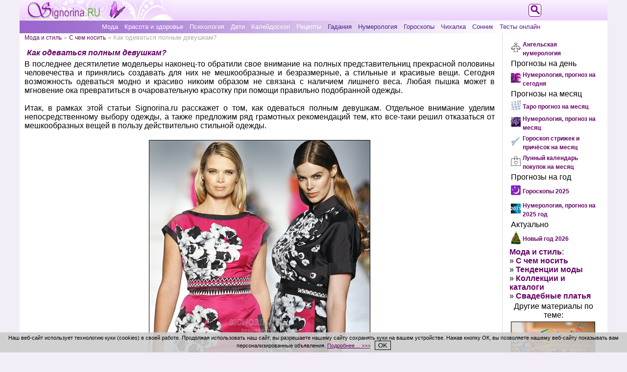

--- FILE ---
content_type: text/html; charset=utf-8
request_url: https://signorina.ru/1347-kak-odevatsya-polnym-devushkam.html
body_size: 13857
content:
<!DOCTYPE html>
<html xmlns="http://www.w3.org/1999/xhtml" xml:lang="ru" lang="ru">
<head>
<meta name="viewport" content="width=device-width, initial-scale=1">
<meta name="referrer" content="origin">
<meta name="revisit-after" content="1 days">
<title>Как одеваться полным девушкам? » Женский журнал Синьорина</title>
<meta charset="utf-8">
<meta name="description" content="Сегодня мы расскажем о том, как одеваться полным девушкам. Отдельное внимание уделим непосредственному выбору одежды, а также предложим ряд грамотных рекомендаций тем, кто все-таки решил отказаться от">
<meta name="keywords" content="как одеваться полным девушкам">
<link rel="canonical" href="https://signorina.ru/1347-kak-odevatsya-polnym-devushkam.html">
<link rel="alternate" type="application/rss+xml" title="Женский журнал Синьорина RSS" href="https://signorina.ru/rss.xml">
<link rel="alternate" type="application/rss+xml" title="Женский журнал Синьорина RSS Dzen" href="https://signorina.ru/rssdzen.xml">
<meta property="twitter:title" content="Как одеваться полным девушкам? » Женский журнал Синьорина">
<meta property="twitter:url" content="https://signorina.ru/1347-kak-odevatsya-polnym-devushkam.html">
<meta property="twitter:card" content="summary_large_image">
<meta property="twitter:image" content="//signorina.ru/uploads/posts/2011-10/1320051799_odevatisya-polnym-devushkam.jpg">
<meta property="twitter:description" content="В последнее десятилетие модельеры наконец-то обратили свое внимание на полных представительниц прекрасной половины человечества и принялись создавать для них не мешкообразные и безразмерные, а стильные и красивые вещи. Сегодня возможность одеваться модно и красиво никоим образом не связана с">
<meta property="og:type" content="article">
<meta property="og:site_name" content="Женский журнал Синьорина">
<meta property="og:title" content="Как одеваться полным девушкам? » Женский журнал Синьорина">
<meta property="og:url" content="https://signorina.ru/1347-kak-odevatsya-polnym-devushkam.html">
<meta property="og:image" content="//signorina.ru/uploads/posts/2011-10/1320051799_odevatisya-polnym-devushkam.jpg">
<meta property="og:description" content="В последнее десятилетие модельеры наконец-то обратили свое внимание на полных представительниц прекрасной половины человечества и принялись создавать для них не мешкообразные и безразмерные, а стильные и красивые вещи. Сегодня возможность одеваться модно и красиво никоим образом не связана с">

<script src="/engine/classes/js/jquery3.js?v=eppgc"></script>
<script src="/engine/classes/js/jqueryui3.js?v=eppgc" defer></script>
<script src="/engine/classes/js/dle_js.js?v=eppgc" defer></script>
<script type="application/ld+json">{"@context":"https://schema.org","@graph":[{"@type":"BreadcrumbList","@context":"https://schema.org/","itemListElement":[{"@type":"ListItem","position":1,"item":{"@id":"https://signorina.ru/","name":"Женский журнал Синьорина"}},{"@type":"ListItem","position":2,"item":{"@id":"https://signorina.ru/moda/","name":"Мода и стиль"}},{"@type":"ListItem","position":3,"item":{"@id":"https://signorina.ru/moda/s-chem-nosity/","name":"С чем носить"}},{"@type":"ListItem","position":4,"item":{"@id":"https://signorina.ru/1347-kak-odevatsya-polnym-devushkam.html","name":"Как одеваться полным девушкам?"}}]}]}</script>
<link rel="stylesheet" href="/css/common-style.css">
<link rel="stylesheet" media="(max-width: 500px)" href="/css/mobile-style.css">
<link rel="stylesheet" media="(min-width: 501px)" href="/css/tablet-style.css">
<link rel="stylesheet" media="(min-width: 1024px)" href="/css/full-width-style.css">
<link rel="shortcut icon" href="/css/images/icon.png" type="image/x-icon">
<link rel="yandex-tableau-widget" href="/manifest.json">
<script src="/js/selection.js"></script>
<script>var thisThemeName = "/templates/new_signorina";</script>
<script src="/js/style.js"></script>
<script src="https://vk.com/js/api/openapi.js?168"></script>
<script>VK.init({apiId: 3676520, onlyWidgets: true});</script>


<style>.ya-page_js_yes .ya-site-form_inited_no{display:none;}</style>
<script>
function setCookieNotice() {
  var cookieNoticeMessage = "<span>Наш веб-сайт использует технологию к" +
 "уки (cookies) в своей работе. Продолжая использовать наш сайт, вы разр" +
 "ешаете нашему сайту сохранять куки на вашем устройстве. Нажав кнопку ОК" +
 ", вы позволяете нашему веб-сайту показывать вам персонализированные об" +
 "ъявления. <a href" +
 "='/cookie_policy.html' style='text-decoration: underline;'>Подробнее…" +
 " >>></a></span>&nbsp;&nbsp;&nbsp;<button align='center' style='text-align: center;" +
 "' onClick='cookiesAllowed()'>OK</button>";
  var cookieElement = document.getElementById('cookieNoticeMessage');
  cookieElement.innerHTML = cookieNoticeMessage;
  var cookieWrapper = document.getElementById('cookie-notice');
  cookieWrapper.style.display = 'block';
}
function hideElement(messageid) {
 var element = document.getElementById(messageid);
 element.style.display='none';
}
function cookiesAllowed() {
  hideElement('cookie-notice');
  var cookie_date = new Date ( );
  cookie_date.setTime ( cookie_date.getTime() + 1000*60*60*24*365*1 );
  document.cookie = "SIGNru_cookies_notice_read=1; expires=" + cookie_date.toGMTString() + "; path=/; domain=signorina.ru;";
}
</script>
</head>
<body onResize="clearMenu()">
<div id="wrapper">

<div id="logo">
<div id="active-logo">
<a href="//signorina.ru/"><img src="/css/images/logo.png" alt="Женский журнал Синьорина"></a>
</div><!--active-logo-->
</div><!--#logo-->

<div id="topmenu">
  <div id="tmenu-button">
    <button id="button" class="show-menu" onclick="showMenu()"></button>
  </div><!--tmenu-button-->
  <div id="inner-tmenu">
  <ul class="top-menu">
<li class="tm-light"><a href="https://signorina.ru/moda/">Мода</a></li>
<li class="tm-light"><a href="https://signorina.ru/krasota_zdorovie/">Красота и здоровье</a></li>
<li class="tm-light"><a href="https://signorina.ru/psihologia/">Психология</a></li>
<li class="tm-light"><a href="https://signorina.ru/deti/">Дети</a></li>
<li class="tm-light"><a href="https://signorina.ru/kaleidoskop/">Калейдоскоп</a></li>
<li class="tm-light"><a href="https://signorina.ru/recepti/">Рецепты</a></li>
<li class="tm-dark"><a href="https://signorina.ru/gadaniia/">Гадания</a></li>
<li class="tm-dark"><a href="https://signorina.ru/numerologiia/">Нумерология</a></li>
<li class="tm-dark"><a href="https://signorina.ru/goroskop/">Гороскопы</a></li>
<li class="tm-dark"><a href="https://signorina.ru/2992-chixalka-na-kazhdyj-den-nedeli.html">Чихалка</a></li>
<li class="tm-dark"><a href="https://signorina.ru/sonnik/">Сонник</a></li>
<li class="tm-dark"><a href="https://signorina.ru/tests/">Тесты онлайн</a></li>

  </ul>
  </div><!--inner-tmenu-->
</div><!--topmenu-->

<div id="main-content">

<div id="left-content">
<div id="speedbar"><span id='dle-speedbar'><a href="https://signorina.ru/moda/">Мода и стиль</a> » <a href="https://signorina.ru/moda/s-chem-nosity/">С чем носить</a> » Как одеваться полным девушкам?</span></div>





<div id='dle-content'>

<div class="fullnews">
<h1>Как одеваться полным девушкам?</h1>
<div id='news-id-1347'><p>В последнее десятилетие модельеры наконец-то обратили свое внимание на полных представительниц прекрасной половины человечества и принялись создавать для них не мешкообразные и безразмерные, а стильные и красивые вещи. Сегодня возможность одеваться модно и красиво никоим образом не связана с наличием лишнего веса. Любая пышка может в мгновение ока превратиться в очаровательную красотку при помощи правильно подобранной одежды.</p>
<p>&nbsp;</p>
<p>Итак, в рамках этой статьи Signorina.ru расскажет о том, как одеваться полным девушкам. Отдельное внимание уделим непосредственному выбору одежды, а также предложим ряд грамотных рекомендаций тем, кто все-таки решил отказаться от мешкообразных вещей в пользу действительно стильной одежды.</p>
<p>&nbsp;</p>
<p style="text-align: center;"><img style="border: 1px solid black;" title="Elena Miro весна-лето 2012: одежда для полных девушек" src="//signorina.ru/uploads/posts/2011-10/1320051799_odevatisya-polnym-devushkam.jpg" alt="Elena Miro весна-лето 2012: одежда для полных девушек" /></p><!--{_tabun_top_banner_}-->
<p>&nbsp;</p>
<p style="text-align: center;">Фото: Elena Miro весна-лето 2012, одежда для полных девушек</p>
<h2>Как правильно одеваться полным девушкам?&nbsp;</h2>
<p>Нижнее белье полным девушкам необходимо подбирать исключительно своего размера. Меньший размер нижнего белья сделает складки, а больший - придаст визуально пару-тройку лишних килограммов. Предлагаем ознакомиться со следующими рекомендациями.</p>
<ul>
<li>Отдайте предпочтение корректирующему нижнему белью. Различные корсеты и белье с утягивающими вставками подчеркнут достоинства и скроют недостатки женской фигуры. Впрочем, выбор корректирующего белья - это не повод отказываться от физических упражнений и диет, направленных на похудение. Не нужно уповать на то, что корректирующее белье решит все ваши проблемы с весом.</li>
<li>Имейте в гардеробе белье для различных случаев: спортивное белье - для занятий физическими упражнениями, кружевное - для романтического вечера, повседневное - для ежедневного ношения. &nbsp;</li>
</ul>
<p>Выбирая столь интимный предмет одежды, руководствуйтесь, прежде всего, собственным вкусом и своими желаниями. Вы сильно хотите приобрести кружевное белье или стринги, но полагаете, что с вашей комплекцией они будут смотреться по-дурацки? Все равно покупайте! Ведь оценивать это белье на вас будут не окружающие, а любимый человек.</p>
<p>&nbsp;</p>
<p><span style="text-decoration: underline;">Платье</span>, подобранное правильно, способно преобразить любую полненькую девушку. Если вас остро интересует вопрос,<em> как стильно одеваться полным девушкам</em>, то можете смело остановить свой выбор на платьях. Подбирая платье, можете воспользоваться следующими советами.</p>
<ul>
<li>Выбирайте платье с полуприталенным силуэтом, который обозначит женственные изгибы фигуры. &nbsp;</li>
<li>Выберите платье с акцентом на какой-либо одной детали. В качестве такой детали может выступать красивый ворот, интересный рисунок или широкий пояс.  &nbsp;</li>
<li>Остановите свой выбор на длинных платьях и классических юбках, если есть необходимость скрыть некрасивые, широкие и угловатые колени. &nbsp;</li>
<li>Приобретайте платья, изготовленные из мягких, струящихся и эластичных тканей. Неплохо смотрятся на полненьких девушках обычные трикотажные платья. &nbsp;</li>
<li>Выберите платье с чуточку расклешенной от середины бедра юбкой, если есть необходимость скорректировать широкие бедра. Полные бедра также помогут скорректировать юбки-карандаш и юбки с А-образным силуэтом. &nbsp;</li>
<li>Остановите свой выбор на платье без отрезной талии, множества драпировок, различных рюшей и воланов. &nbsp;</li>
<li>Остановите свой выбор на платьях с вертикальными рисунками и полосами, которые, зрительно вытягивая фигуру, делают ее более стройной. &nbsp;</li>
</ul>
<p><span style="text-decoration: underline;">Деловой костюм</span> для полненьких девушек должен быть однотонным. Впрочем, можно и поэкспериментировать, например, выбрать брючный костюм в мелкую вертикальную полоску. Такой костюм способен преобразить любую пышку. Кстати, с таким костюмом неплохо будет смотреться  однотонная струящаяся блузка с V-образным вырезом. Пиджак длиной немного ниже середины бедра и классические брюки подчеркнут достоинства и скроют недостатки полной фигуры. Покупайте костюмы только с прорезными и вертикально расположенными карманами. Ни в коем случае не надевайте пиджак и юбку разного цвета, поскольку сочетание разных цветов привлечет совершенно ненужное внимание к бедрам. Помимо прочего, недостатки бедер способен подчеркнуть короткий пиджак, полы которого приходятся на линию бедер.</p>
<p>&nbsp;</p>
<p><span style="text-decoration: underline;">Обувь</span> для полных представительниц слабого пола подбирается с учетом толщины икр и щиколоток. При выборе туфель и другой обуви следите, чтобы ширина каблука гармонировала с толщиной икр и щиколоток. Таким образом, девушкам с лишним весом не подойдет обувь на массивном широком каблуке, обувь на высоких тонких шпильках и обувь с тупым носом. Неудачный выбор обуви чреват тем, что ноги визуально станут более короткими и массивными.</p>
<h2>Как одеваться полным девушкам в зависимости от роста?</h2>
<p>Полным девушкам необходимо выбирать одежду с учетом своего роста.</p>
<p>&nbsp;</p>
<p><span style="text-decoration: underline;">Полным девушкам невысокого роста</span> рекомендуется:</p>
<ul>
<li>выбирать обувь на каблуке, высота которого не должна доставлять дискомфорт при ходьбе; &nbsp;</li>
<li>выбирать простую и одновременно элегантную одежду с минимумом деталей и различных наворотов; &nbsp;</li>
<li>избегать одежды с  подплечиками и массивными рукавами, поскольку они зрительно делают руки и плечи массивными и тяжелыми; &nbsp;</li>
<li>избегать одежды с накладными карманами, так как они визуально придают объем талии, рукам или ногам (в зависимости от того, где располагается такой карман);</li>
<li>избегать вещей кричащих цветов и оттенков.&nbsp;</li>
</ul>
<p><span style="text-decoration: underline;">Полным девушкам высокого роста</span> рекомендуется:</p>
<ul>
<li>&nbsp;выбирать различные ремни - узкие, широкие, двойные;</li>
<li>&nbsp;выбирать пиджаки и костюмы, которые чуточку закрывают бедра; &nbsp;</li>
<li>&nbsp;выбирать одежду с вертикальными полосками, т.к. такая одежда зрительно сделает фигуру тоньше; &nbsp;</li>
<li>&nbsp;избегать одежды с горизонтальной полоской, т.к. такая одежда оптически сделает фигуру шире;</li>
<li>избегать подплечников и одежды с массивными рукавами;</li>
<li>избегать одежды с множеством деталей - рюш, накладных карманов. &nbsp;</li>
</ul>
<p><span style="text-decoration: underline;"><strong><span style="color: #993366;"><span style="color: #800080;">Читайте также</span>:</span></strong></span><strong> </strong>Сегодня мы поговорили о том, как одеваться полным девушкам. Вы также можете ознакомиться с советами профессионального стилиста Надежды Агеевой, которые подскажут, <a title="как скрыть полноту с помощью одежды" href="//signorina.ru/1309-kak-skryt-polnotu-s-pomoshhyu-odezhdy.html">как скрыть полноту с помощью одежды</a>.</p>
<p>&nbsp;</p>
<p>Надеемся, наши рекомендации по выбору одежды для девушек с лишними килограммами помогут вам подчеркнуть привлекательность, неповторимый стиль и обаяние. И напоследок. Советуем женщинам после обновления гардероба полюбить себя и почаще улыбаться окружающим. Ведь красивая улыбка и сияющие счастьем глаза - это отличное средство, которое отвлечет внимание от всех недостатков фигуры!</p></div>
<div class="navigation"></div>
<div class="clear"></div>

<!--{_tabun_bottom_banner_}-->
<br />

<div data-ratig-layer-id='1347'>
	<div class="rating">
		<ul class="unit-rating">
		<li class="current-rating" style="width:80%;">80</li>
		<li><a href="#" title="Плохо" class="r1-unit" onclick="doRate('1', '1347'); return false;">1</a></li>
		<li><a href="#" title="Приемлемо" class="r2-unit" onclick="doRate('2', '1347'); return false;">2</a></li>
		<li><a href="#" title="Средне" class="r3-unit" onclick="doRate('3', '1347'); return false;">3</a></li>
		<li><a href="#" title="Хорошо" class="r4-unit" onclick="doRate('4', '1347'); return false;">4</a></li>
		<li><a href="#" title="Отлично" class="r5-unit" onclick="doRate('5', '1347'); return false;">5</a></li>
		</ul>
	</div>
</div> 
<div class="author-date">Автор: <b>Анна Астахова</b><div class="clear"></div>14 ноября 2011

<div class="clear"></div>Фото: Elenamiro.com</div>

<div class="clear"></div>
<div class="social">
<script type="text/javascript" src="//yandex.st/share/share.js"></script>
<div class="yashare-auto-init" data-yashareL10n="ru"
 data-yashareQuickServices="vkontakte,odnoklassniki,moimir" data-yashareTheme="counter"
 data-yashareType="button"
></div>
</div><!--social-->

</div><!--fullnews-->

</div>


<p style="text-align: center;">Размещение ссылок в комментариях запрещено!</p>
<div id="vk_comments" style="margin: 0 auto;"></div>
<script>VK.Widgets.Comments("vk_comments", {limit: 15, attach: false});</script>


</div><!--left-content-->

<div id="right-content">
  <div class="inner-right">

<table class="promo" align="center" border="0"><tr valign="center">
<td align="right"><img src="/angelskaya-numerologiya.jpg" alt="Ангельская нумерология: Видите зеркальные цифры на часах? Что значит? Откройте для себя их духовное значение." width="20" /></td>
<td align="left"><a style="font-size: 12px; font-weight: bold;" href="https://signorina.ru/4553-angelskaya-numerologiya-vidite-zerkalnye-cifry-na.html">Ангельская нумерология</a></td>
</tr>
<tr valign="center"><td colspan="2" align="left">Прогнозы на день</td></tr>
<tr valign="center">
<td align="right"><img src="//signorina.ru/numerologiya-na-den.jpg" alt="Нумерология, прогноз на сегодня" width="20" /></td>
<td align="left"><a style="font-size: 12px; font-weight: bold;" href="https://signorina.ru/3455-numerologiya-na-segodnya-po-date-rozhdeniya.html">Нумерология, прогноз на сегодня</a></td>
</tr>
<tr valign="center"><td colspan="2" align="left">Прогнозы на месяц</td></tr>
<tr valign="center">
<td align="right"><img src="//signorina.ru/taro-na-mesyac.jpg" alt="Таро прогноз на месяц" width="20" /></td>
<td align="left"><a style="font-size: 12px; font-weight: bold;" href="https://signorina.ru/4459-taro-na-mesyac-po-znaku-zodiaka.html">Таро прогноз на месяц</a></td>
</tr>
<tr valign="center">
<td align="right"><img src="//signorina.ru/numerologiya-na-mesyac.jpg" alt="Нумерология, прогноз на месяц" width="20" /></td>
<td align="left"><a style="font-size: 12px; font-weight: bold;" href="https://signorina.ru/1854-personalnyj-prognoz-na-mesyac.html">Нумерология, прогноз на месяц</a></td>
</tr>
<tr valign="center">
<td align="right"><img src="//signorina.ru/goroskop-strizhek.jpg" alt="Гороскоп стрижек и причёсок 2026" width="20" /></td>
<td align="left"><a style="font-size: 12px; font-weight: bold;" href="https://signorina.ru/goroskop/goroskop_strizhek_i_prichesok/">Гороскоп стрижек и причёсок на месяц</a></td>
</tr>
<tr valign="center">
<td align="right"><img src="//signorina.ru/kalendar-pokupok.jpg" alt="Лунный календарь покупок 2026" width="20" /></td>
<td align="left"><a style="font-size: 12px; font-weight: bold;" href="https://signorina.ru/goroskop/lunnyi-kalendar-pokupok/">Лунный календарь покупок на месяц</a></td>
</tr>
<tr valign="center"><td colspan="2" align="left">Прогнозы на год</td></tr>
<tr valign="center">
<td align="right"><img src="//signorina.ru/goroskopy.png" alt="Гороскопы и прогнозы на 2025 год" width="20" /></td>
<td align="left"><a style="font-size: 12px; font-weight: bold;" href="https://signorina.ru/goroskopy_2025.html">Гороскопы 2025</a></td>
</tr>
<tr valign="center">
<td align="right"><img src="//signorina.ru/numerologiya-2025.jpg" alt="Нумерология, прогноз на 2025 год" width="20" /></td>
<td align="left"><a style="font-size: 12px; font-weight: bold;" href="https://signorina.ru/4896-numerologiya-prognoz-na-2025-god.html">Нумерология, прогноз на 2025 год</a></td>
</tr><tr valign="center"><td colspan="2" align="left">Актуально</td></tr><tr valign="center">
<td align="right"><img src="//signorina.ru/novyi-god.png" alt="Новый год 2026" width="20" /></td>
<td align="left"><a style="font-size: 12px; font-weight: bold;" href="//signorina.ru/novyi_god.html" title="Новый год 2026">Новый год 2026</a></td>
</tr></table>

<p><a class="bold" href="//signorina.ru/moda/">Мода и стиль</a>:</p>
<p>» <a class="bold" href="//signorina.ru/moda/s-chem-nosity/">С чем носить</a></p>
<p>» <a class="bold" href="//signorina.ru/moda/tendencii-mody/">Тенденции моды</a></p>
<p>» <a class="bold" href="//signorina.ru/moda/kollekcii-i-katalogi/">Коллекции и каталоги</a></p>
<p>» <a class="bold" href="//signorina.ru/moda/svadebnye-platya/">Свадебные платья</a></p>

<table width="100%" id="related"><tr><td class="copy">Другие материалы по теме:</td></tr>
<tr><td align="center" class="copy"><p><a href="/index.php?newsid=4702"><img class="related" width="" src="/engine/modules/numerologiia/gde-iskat-propazhu-vedicheskaya-numerologiya/gde-najti-poteryannuyu-vesch.jpg" alt="Где найти потерянную вещь? Ведическая нумерология онлайн даст ответ, где ис ..." /><br />Где найти потерянную вещь? Ведическая нумерология онлайн даст ответ, где ис ...</a></p></td></tr><tr><td align="center" class="copy"><p><a href="/index.php?newsid=4794"><img class="related" width="" src="/uploads/posts/2024-05/1715339415_schastlivye-znaki-2024-.jpg" alt="5 счастливых и 4 относительно удачливых знака зодиака в 2024 году" /><br />5 счастливых и 4 относительно удачливых знака зодиака в 2024 году</a></p></td></tr><tr><td align="center" class="copy"><p><a href="/index.php?newsid=4710"><img class="related" width="" src="/uploads/posts/2024-01/1705063378_daty-dlya-pereezda-2024-.jpg" alt="Самые благоприятные даты для переезда в новый дом или офис в 2024 году" /><br />Самые благоприятные даты для переезда в новый дом или офис в 2024 году</a></p></td></tr><tr><td align="center" class="copy"><p><a href="/index.php?newsid=4914"><img class="related" width="" src="/uploads/posts/2024-10/1729752857_lunnyj-kalendar-strizhki-2025-.jpg" alt="Лунный гороскоп стрижки 2025: календарь благоприятных дней" /><br />Лунный гороскоп стрижки 2025: календарь благоприятных дней</a></p></td></tr><tr><td align="center" class="copy"><p><a href="/index.php?newsid=4560"><img class="related" width="" src="/uploads/posts/2023-06/1686860144_znak-zodiaka-domeshnego-zhivotnogo-.jpg" alt="Характер домашних животных по знаку зодиака. Узнай гороскоп своего любимого ..." /><br />Характер домашних животных по знаку зодиака. Узнай гороскоп своего любимого ...</a></p></td></tr><tr><td align="center" class="copy"><p><a href="/index.php?newsid=4892"><img class="related" width="" src="/uploads/posts/2024-09/1727334796_schastlivye-cveta-znakov-zodiaka-2025-.jpg" alt="Счастливый цвет 2025 года для каждого знака Зодиака" /><br />Счастливый цвет 2025 года для каждого знака Зодиака</a></p></td></tr><tr><td align="center" class="copy"></td></tr></table>
<!--noindex-->
<table style="margin: 0 auto;"><tr><td><p><a rel="nofollow" href="https://zen.yandex.ru/signorina.ru" target="_blank" title="Канал Синьорины в Дзене"><img style="width: 150px;" src="/css/images/zen-logo.jpg" alt="Канал Синьорины в Дзене"></a></p></td></tr></table>
<!--/noindex-->
  </div><!--inner-right-->
</div><!--right-content-->

<div class="clear"></div>

<div id="footer">
<ul>
<li><a href="//signorina.ru/confidentiality.html">Политика конфиденциальности</a></li>
<li><a href="//signorina.ru/cookie_policy.html">Использование файлов cookie</a></li>
<li><a href="//signorina.ru/index.php?do=feedback">Обратная связь</a></li>
<li><a href="//signorina.ru/services/informer/">Наш информер</a></li>
<li><a href="//signorina.ru/copyright.html">Условия использования материалов сайта signorina.ru</a></li>
<li class="bold"><span>Женский журнал Синьорина © 2009-2026</span></li>
</ul>
<div class="counters">
<!--noindex-->
<!--LiveInternet counter--><script><!--
document.write("<a href='//www.liveinternet.ru/click' "+
"target=_blank><img src='//counter.yadro.ru/hit?t14.8;r"+
escape(document.referrer)+((typeof(screen)=="undefined")?"":
";s"+screen.width+"*"+screen.height+"*"+(screen.colorDepth?
screen.colorDepth:screen.pixelDepth))+";u"+escape(document.URL)+
";"+Math.random()+
"' alt='' title='LiveInternet: показано число просмотров за 24"+
" часа, посетителей за 24 часа и за сегодня' "+
"border='0' width='88' height='31'><\/a>")
//--></script><!--/LiveInternet-->
<img src="/css/images/age-limit.png" height="31" alt="Возрастное ограничение">
<!--/noindex-->
</div><!--counters-->
</div><!--footer-->

<!--noindex-->
<div id="logo-search-opener">
<a href="#" onclick="showSearch();"><img src="/templates/new_signorina/images/search-signorina.png" alt="Поиск"></a>
</div><!--logo-search-opener-->
<div id="logo-search">
<div class="ya-site-form ya-site-form_inited_no" data-bem="{&quot;action&quot;:&quot;https://signorina.ru/y_search.html&quot;,&quot;arrow&quot;:false,&quot;bg&quot;:&quot;transparent&quot;,&quot;fontsize&quot;:12,&quot;fg&quot;:&quot;#000000&quot;,&quot;language&quot;:&quot;ru&quot;,&quot;logo&quot;:&quot;rb&quot;,&quot;publicname&quot;:&quot;Поиск по signorina.ru&quot;,&quot;suggest&quot;:true,&quot;target&quot;:&quot;_self&quot;,&quot;tld&quot;:&quot;ru&quot;,&quot;type&quot;:2,&quot;usebigdictionary&quot;:true,&quot;searchid&quot;:12176278,&quot;input_fg&quot;:&quot;#000000&quot;,&quot;input_bg&quot;:&quot;#ffffff&quot;,&quot;input_fontStyle&quot;:&quot;normal&quot;,&quot;input_fontWeight&quot;:&quot;normal&quot;,&quot;input_placeholder&quot;:&quot;&quot;,&quot;input_placeholderColor&quot;:&quot;#000000&quot;,&quot;input_borderColor&quot;:&quot;#660066&quot;}"><form action="https://yandex.ru/search/site/" method="get" target="_self" accept-charset="utf-8"><input type="hidden" name="searchid" value="12176278"><input type="hidden" name="l10n" value="ru"><input type="hidden" name="reqenc" value="utf-8"><input type="search" name="text" value=""><input type="submit" value="Найти"></form></div><script>(function(w,d,c){var s=d.createElement('script'),h=d.getElementsByTagName('script')[0],e=d.documentElement;if((' '+e.className+' ').indexOf(' ya-page_js_yes ')===-1){e.className+=' ya-page_js_yes';}s.type='text/javascript';s.async=true;s.charset='utf-8';s.src=(d.location.protocol==='https:'?'https:':'http:')+'//site.yandex.net/v2.0/js/all.js';h.parentNode.insertBefore(s,h);(w[c]||(w[c]=[])).push(function(){Ya.Site.Form.init()})})(window,document,'yandex_site_callbacks');</script>
</div><!--logo-search-->
<!--/noindex-->

</div><!--main-content-->

<!--noindex-->
<!-- Yandex.Metrika counter -->
<div style="display:none;"><script>
(function(w, c) {
    (w[c] = w[c] || []).push(function() {
        try {
            w.yaCounter11533150 = new Ya.Metrika({id:11533150, enableAll: true, webvisor:true});
        }
        catch(e) { }
    });
})(window, "yandex_metrika_callbacks");
</script></div>
<script src="//mc.yandex.ru/metrika/watch.js" defer="defer"></script>
<noscript><div><img src="//mc.yandex.ru/watch/11533150" style="position:absolute; left:-9999px;" alt=""></div></noscript>
<!-- /Yandex.Metrika counter -->

<!-- Rating@Mail.ru counter -->
<script>
var _tmr = window._tmr || (window._tmr = []);
_tmr.push({id: "1616652", type: "pageView", start: (new Date()).getTime()});
(function (d, w, id) {
  if (d.getElementById(id)) return;
  var ts = d.createElement("script"); ts.type = "text/javascript"; ts.async = true; ts.id = id;
  ts.src = "https://top-fwz1.mail.ru/js/code.js";
  var f = function () {var s = d.getElementsByTagName("script")[0]; s.parentNode.insertBefore(ts, s);};
  if (w.opera == "[object Opera]") { d.addEventListener("DOMContentLoaded", f, false); } else { f(); }
})(document, window, "topmailru-code");
</script><noscript><div>
<img src="https://top-fwz1.mail.ru/counter?id=1616652;js=na" style="border:0;position:absolute;left:-9999px;" alt="Top.Mail.Ru">
</div></noscript>
<!-- //Rating@Mail.ru counter -->
<!--/noindex-->

<!--noindex-->
<script>
<!--
var dle_root       = '/';
var dle_admin      = '';
var dle_login_hash = 'ecad47695a4f2e818ad38a068fbb5e3ac816a31b';
var dle_group      = 5;
var dle_link_type  = 1;
var dle_skin       = 'new_signorina';
var dle_wysiwyg    = '-1';
var quick_wysiwyg  = '2';
var dle_min_search = '4';
var dle_act_lang   = ["Подтвердить", "Отмена", "Вставить", "Отмена", "Сохранить", "Удалить", "Загрузка. Пожалуйста, подождите..."];
var menu_short     = 'Быстрое редактирование';
var menu_full      = 'Полное редактирование';
var menu_profile   = 'Просмотр профиля';
var menu_send      = 'Отправить сообщение';
var menu_uedit     = 'Админцентр';
var dle_info       = 'Информация';
var dle_confirm    = 'Подтверждение';
var dle_prompt     = 'Ввод информации';
var dle_req_field  = ["Заполните поле с именем", "Заполните поле с сообщением", "Заполните поле с темой сообщения"];
var dle_del_agree  = 'Вы действительно хотите удалить? Данное действие невозможно будет отменить';
var dle_spam_agree = 'Вы действительно хотите отметить пользователя как спамера? Это приведёт к удалению всех его комментариев';
var dle_c_title    = 'Отправка жалобы';
var dle_complaint  = 'Укажите текст Вашей жалобы для администрации:';
var dle_mail       = 'Ваш e-mail:';
var dle_big_text   = 'Выделен слишком большой участок текста.';
var dle_orfo_title = 'Укажите комментарий для администрации к найденной ошибке на странице:';
var dle_p_send     = 'Отправить';
var dle_p_send_ok  = 'Уведомление успешно отправлено';
var dle_save_ok    = 'Изменения успешно сохранены. Обновить страницу?';
var dle_reply_title= 'Ответ на комментарий';
var dle_tree_comm  = '0';
var dle_del_news   = 'Удалить статью';
var dle_sub_agree  = 'Вы действительно хотите подписаться на комментарии к данной публикации?';
var dle_unsub_agree  = 'Вы действительно хотите отписаться от комментариев к данной публикации?';
var dle_captcha_type  = '0';
var dle_share_interesting  = ["Поделиться ссылкой на выделенный текст", "Twitter", "Facebook", "Вконтакте", "Прямая ссылка:", "Нажмите правой клавишей мыши и выберите «Копировать ссылку»"];
var DLEPlayerLang     = {prev: 'Предыдущий',next: 'Следующий',play: 'Воспроизвести',pause: 'Пауза',mute: 'Выключить звук', unmute: 'Включить звук', settings: 'Настройки', enterFullscreen: 'На полный экран', exitFullscreen: 'Выключить полноэкранный режим', speed: 'Скорость', normal: 'Обычная', quality: 'Качество', pip: 'Режим PiP'};
var DLEGalleryLang    = {CLOSE: 'Закрыть (Esc)', NEXT: 'Следующее изображение', PREV: 'Предыдущее изображение', ERROR: 'Внимание! Обнаружена ошибка', IMAGE_ERROR: 'Не удалось загрузить изображение', TOGGLE_SLIDESHOW: 'Просмотр слайдшоу',TOGGLE_FULLSCREEN: 'Полноэкранный режим', TOGGLE_THUMBS: 'Включить / Выключить уменьшенные копии', ITERATEZOOM: 'Увеличить / Уменьшить', DOWNLOAD: 'Скачать изображение' };
var DLEGalleryMode    = 0;
var DLELazyMode       = 0;
var allow_dle_delete_news   = false;

jQuery(function($){
					setTimeout(function() {
						$.get(dle_root + "engine/ajax/controller.php?mod=adminfunction", { 'id': '1347', action: 'newsread', user_hash: dle_login_hash });
					}, 5000);
});
//-->
</script>
<!--/noindex-->

</div><!--wrapper-->
<div id="cookie-notice" class="cookie_notice_wrapper" style="display: none;">
  <div id="cookieNoticeMessage" class="cookie_notice">
  </div><!--.cookie_notice-->
</div><!--.cookie_notice_wrapper-->
<div class="clear"></div>
<script type="text/javascript" language="javascript">
setCookieNotice();
</script>
</body>
</html>

--- FILE ---
content_type: text/css
request_url: https://signorina.ru/css/common-style.css
body_size: 9222
content:
/* Common CSS */

body {
  background-color: #f3edf7;
  color: #000000;
  text-align: justify;
  margin: 0;
}
a {
  text-decoration: none;
  color: #660066;
}
p {
  margin: 0;
}
h1, h2, h3, h4, h5 {
  color: #660066;
  font-style: italic;
  font-size: inherit;
  margin: 0;
  padding: 5px;
}
ol li {  padding-bottom: 5px;
}
.clear {
  clear: both;
}
.bold {
  font-weight: bold;
}
#wrapper {
  margin: 0 auto;
}
#logo {
  background: #f3edf7 url('/css/images/top-background.png') left top repeat-x;
  height: 42px;
}
#topmenu {
  text-align: center;
}
.tm-light a {
  color: #FFFFFF;
}
ul.top-menu {
  text-align: left;
  list-style: none outside none;
  margin: 0;
}
#active-logo {
  float: left;
  height: 42px;
}
#active-logo a img {
  border: 0;
}
#logo-search {  display: block;
  width: 240px;
  margin: 0 auto;
}
#logo-search-opener {  display: none;
}
#gsearch-input {  display: inline-block;
  float: left;
  width: 200px;
}
#srch-btn {
  display: inline-block;
  float: right;
  vertical-align: middle;
  width: 21px;
  height: 21px;
/*  margin-top: -26px;*/
/*  margin-right: -20px;*/
}
#left-content {
  position: relative;
  float: left;
  padding: 0 10px 0 10px;
}
#left-content a {
  font-weight: bold;
}
#right-content {
  position: relative;
  float: left;
  text-align: center;
}
.inner-right {
  padding: 0 10px 0 10px;
}
.img-thumb img, img.thumb_img, .recepty img, .fullnews img, #related img {
  border: 1px #000000 solid;
}
img.thumb_img {
  width: 170px;
}
#footer {
  background: #9a68cd url('/css/images/logo-small.png') no-repeat 100% 100%;
}
#footer ul {
  list-style: none outside none;
  padding: 10px 10px 5px 10px;
  margin: 10px 0 0 0;
}
#footer ul li, #footer ul li a {
  color: #FFFFFF;
  padding: 0 0 5px 0;
}
.social, .advert {
  text-align: center;
}
.advert {
  margin-top: 10px;
  max-height: 250px;
  overflow: hidden;
}
.social {
  padding: 10px 0 10px 0;
}
#vk_comments {
  width: 100%;
}
.recepty .image {
  width: 190px;
}
.recepty img {
  margin: 0 10px 10px 10px;
  width: 170px;
}
table#forma-stilista thead, table.sonnik-result-table thead {
  display: none;
}
.navigation {
	color:#666;
	border:0px;
	margin: 0 0 10px 0;
	text-align: center;
	padding: 5px 0 0 0;
}
.navigation a, .navigation span, .navigation input[type="submit"] {
	text-decoration:none;
	background:#F5EAFE;
	padding:3px 6px;
	border:1px solid #E8C7FC;
}
.navigation a, .navigation input[type="submit"] {
	color: #660066;
}
.navigation input[type="submit"] {  font-weight: bold;
}
.navigation a:hover {
	background:#8E5798;
	color:#FFFFFF;
}
.navigation span {
	color:#526222;
}
div#main-page-navigation.navigation {	display: none;
}
#speedbar {
  margin-bottom: 10px;
}
#speedbar, #speedbar span, #speedbar a {
  font-weight: normal;
  font-size: 90%;
}
#speedbar span {
  color: #aaaaaa;
}
#speedbar span a {
  color: #660066;
}
.rating {
  color: #666666;
  font-family: Tahoma, helvetica, sans-serif;
  font-size: 11px;
  width: 85px;
  height: 16px;
}
div.rating {	float: left;
	padding: 0 10px;}
.unit-rating{
  list-style:none;
  margin: 0px;
  padding:0px;
  width: 85px;
  height: 16px;
  position: relative;
  background: url('/css/images/rating.gif') top left repeat-x;
}
.unit-rating li{
  text-indent: -90000px;
  padding:0px;
  margin:0px;
  float: left;
}
.unit-rating li a{
  display:block;
  width:17px;
  height: 16px;
  text-decoration: none;
  text-indent: -9000px;
  z-index: 17;
  position: absolute;
  padding: 0px;
}
.unit-rating li a:hover{
  background: url('/css/images/rating.gif') left center;
  z-index: 2;
  left: 0px;
}
.unit-rating a.r1-unit{left: 0px;}
.unit-rating a.r1-unit:hover{width:17px;}
.unit-rating a.r2-unit{left:17px;}
.unit-rating a.r2-unit:hover{width: 34px;}
.unit-rating a.r3-unit{left: 34px;}
.unit-rating a.r3-unit:hover{width: 51px;}
.unit-rating a.r4-unit{left: 51px;}
.unit-rating a.r4-unit:hover{width: 68px;}
.unit-rating a.r5-unit{left: 68px;}
.unit-rating a.r5-unit:hover{width: 85px;}
.unit-rating li.current-rating{
  background: url('/css/images/rating.gif') left bottom;
  position: absolute;
  height: 16px;
  display: block;
  text-indent: -9000px;
  z-index: 1;
}
.short-news {
  padding-top: 5px;
  background: transparent url('/css/images/body-back.png') repeat-x;
}
.fullnews img {
  margin: 2px 5px;
}
.fullnews h1, .fullnews h2, .fullnews h3, .fullnews h4, .fullnews h5,
#gadaniia-fullstory h1, #gadaniia-fullstory h2, #gadaniia-fullstory h3, #gadaniia-fullstory h4, #gadaniia-fullstory h5 {
  padding: 5px;
}
.quote {
  color: #000000;
  background-color: #f9f3fe;
  border: 2px solid #e7c4fc;
  padding: 5px 5px 5px 10px;
  margin: 0 10px;
}
.quote a {
  font-weight: bold;
}
.quote blockquote {
  margin: 0;
}
#related img {
  width: 170px;
}
.inner-right p.horos {
  text-align: center;
  font-weight: bold;
  color: #660066;
}
.promo {
  margin-top: 10px;
}
img.stilist {
  float: left;
  margin: 0 10px 10px 0;
}
.image_consult {
  float: right;
  margin: 0 0 5px 5px;
  width: 150px;
  border: #000000 4px double;
}
.stilist-logo {
  text-align: justify;
}
#forma-stilista input.file {
  height: 24px;
}
#forma-stilista .center {
  text-align: center;
  padding: 5px;
}
.pages {
  text-align: center;
  padding-top: 10px;
}
.service-letters {
  text-align: center;
}
.service-search {
  text-align: center;
}
.service-img {
  width: 319px;
  height: 60px;
  border: 0;
}
.sonnik-img {
  float: right;
  border: 0;
}
table#numerologiia, table#numerologiia tr td, table.numerologiia, table.numerologiia tr td {
	border-color: #CC99FF;
	border-style: solid;
	border-width: 1px;
	text-align: center;
}
table#numerologiia tr td, table.numerologiia tr td {
	padding: 5px;
}
table.sonnik-result-table {
  width: 100%;
}
#rightpredskazanie {
  margin-top: 10px;
  text-align: left;
}
table.horos {
  width: 190px;
  margin: 0 auto;
  padding-top: 10px;
}
table.horos td {
  padding-bottom: 5px;
}
table.horos .left {
  text-align: right;
}
table.horos .right {
  text-align: left;
  padding-left: 5px;
}
table.gadanie td {
  padding: 1px 4px;
  text-align: center;
}
.numerologiia-buttons {
  text-align: center;
  margin: 0 auto;
  float: none;
  position: relative;
  width: 100%;
}
#numnav {
	background:#F5EAFE;
	padding:3px 6px;
	border:1px solid #E8C7FC;
	margin: 0 auto;
	text-align: center;
}
.num-two-cell {
  width: 100%;
  margin: 0 auto;
}
.num-two-cell td {
  border: 1px solid #E8C7FC;
  padding: 5px;
}
.navigation span.newline {
  border: none;
  margin: 0;
  padding: 0;
  width: 5px;
  height: 1px;
}
#bottom-advert.advert {
  margin: 0 auto;
  text-align: center;
}
form.tests {
  margin: 5px;
}
#blogcode {
  width: 95%;
  text-align: center;
}
.author-date {  padding: 0 10px;
  text-align: right;
  color: #888888;
}
.horos-list div {
  float: left;
  text-align: center;
  padding: 5px;
}
#gadaniia-fullstory .horos-list img {
  float: none;
  border: none;
  width: 70px;
}
#gadaniia-fullstory .compat-horos img {
  border: none;
  width: 120px;
}
#gadaniia-fullstory .center img {
  border: none;
}
.center {
  text-align: center;
  float: none;
  margin: 0 auto;
}
.center-like-table {
  display: table;
  text-align: center;
  float: none;
  margin: 0 auto;
}
.test-markup {
  background-color: #f5eafe;
}
#test-two-men {
  margin: 0 auto;
}
#test-two-men, #test-two-men tr, #test-two-men td {
  border: 0;
  border-spacing: 0;
}
#test-two-men td {
  padding: 5px;
}
.resizable td {  display: table-cell;
}
.result-text {  padding: 10px;
  border: 1px solid #E8C7FC;
  border-radius: 5px;
  margin: 0 auto;
  display: block;
  font-weight: bold;
}
.border, .border td, .border th {  border: 1px solid #E8C7FC;
}
#structural {  border-collapse: collapse;
}
#structural td, #structural th {  text-align: center;
  padding: 3px;
}
thead th {  font-weight: normal;
}
.cookie_notice_wrapper {
  width: 100%;
  background-color: rgba(204, 204, 204, 0.9);
  position: fixed;
  bottom: 0;
  z-index: 100;
}
.cookie_notice {
  padding: 5px;
  color: #000000;
  text-align: center;
}
#cookieNoticeMessage {
	font-size: 8pt;
}
.cookie_notice button {
	background-color: #CCCCCC;
	border: #000000 1px solid;
}
.inactive{color:#999999;}
.news-chapter {
	display: block;
	clear: both;
}
.news-chapter {
	background: transparent url('/css/images/body-back.png') repeat-x;
}
.news-chapter .main-news {
	padding: 10px;
	clear: both;
}
.news-chapter .main-news .main-news-img, .news-chapter .main-news .main-news-title {
	padding: 5px;
	float: left;
}
#dle-content h3.main-news-header {	display: inline-block;
	clear: both;
	background: transparent url('/css/images/body-back.png') repeat-x;
}
.news-chapter .main-news .main-news-title .rating, .news-chapter .main-news .main-news-title > a {
	display: inline-block;
	margin-top: 10px;
}

--- FILE ---
content_type: text/css
request_url: https://signorina.ru/css/tablet-style.css
body_size: 4069
content:
/* Tablet style */

body {
  font: 11pt Arial;
}
p {
  padding: 0 5px;
}
#wrapper {
  max-width: 700px;
  min-width: 500px;
}
#topmenu {
  background: #9a68cd;
  padding: 5px 0;
}
#inner-tmenu {
  display: none;
  background-color: #9a68cd;
  padding-top: 5px;
}
#tmenu-button {
  width: 100%;
}
#tmenu-button #button {
  border: 0;
  height: 15px;
  width: 150px;
}
#tmenu-button .show-menu {
  background: url('/css/images/menu-button.png') no-repeat 50% 0;
}
#tmenu-button .hide-menu {
  background: url('/css/images/menu-button.png') no-repeat 50% -35px;
}
.tm-dark a {
  color: #FFFFFF;
  padding-bottom: 3px;
}
ul.top-menu {
  padding: 0 0 0 20%;
  background: url('/css/images/logo2.png') no-repeat 0 0;
}
ul.top-menu li {
  background: url('/css/images/list-arrow.png') 70% 50% no-repeat;
  padding: 5px 0;
}
#active-logo {
  width: 100%;
}
#logo-search {
  float: none;
  text-align: center;
  padding: 10px;
}
#main-content {
  background-color: #FFFFFF;
}
#left-content {
  margin: 0 auto;
  width: 100%;
  padding: 0;
}
#right-content {
  margin: 0 auto;
  width: 100%;
  padding: 0;
}
img.thumb_img {
  float: left;
  margin: 5px 10px 10px 0;
}
.short-news {
  padding: 5px 5px 0 0;
}
p.img-thumb {
  text-align: center;
}
p.news-title {
  padding: 0 5px 5px 5px;
}
.counters {
  text-align: center;
  padding: 0 0 10px 0;
}
.recepty {
  width: 400px;
  margin: 0 auto;
  text-align: left;
  float: none;
}
.recepty img {
  float: left;
}
.recepty-clear {
  clear: both;
}
.recepty-inner-clear {
  clear: none;
}
.static-pages {
  width: 95%;
  text-align: justify;
}
#speedbar {
  display: none;
}
.navigation span, .navigation a {
	padding: 5px 8px;
	font-size: 12pt;
	margin: 5px;
	display: inline-block;
}
#forma-stilista .left, #forma-stilista .right {
  text-align: center;
  padding: 5px;
}
.stilist-form {
  width: 90%;
  height: 18px;
  border: 1px solid #E0E0E0;
}
textarea.stilist-form {
  height: 72px;
}
table#forma-stilista td {
  display: block;
  margin: 0 auto;
  text-align: center;
}
.service-search #service-target {
  width: 400px;
}
table.sonnik-result-table td {
  display: table-cell;
}
#rightpredskazanie {
  text-align: center;
}
#gadaniia-fullstory img {
  margin: 2px 7px;
  float: left;
}
#gadaniia-fullstory .numerologiia-buttons img {
  width: 80px;
  float: none;
}
.newline {
  clear: both;
}
span.newline {
  display: block;
}
table.numerologiia {
  width: 400px;
}
#numnav {
  width: 400px;
}
table.num-two-cell td {
  display: block;
  width: 90%;
  margin: 0 auto;
}
#bottom-advert.advert {
  width: 350px;
}
#gadaniia-fullstory .tests img {
  float: right;
}
#blogcode textarea {
  width: 90%;
  height: 100px;
}
.horos-list {
  width: 400px;
  float: none;
  margin: 0 auto;
  text-align: center;
}
#gadaniia-fullstory img.karty-resize {
  width: 50px;
  margin: 0;
}
#structural td {  display: block;
  margin: 0 auto;
}
#structural thead th {
  display: none;
}
#structural td:before {
  content: attr(datath) ": ";
  display: inline-block;
  padding-right: 8px;
}
#structural td.no-datath:before {
  display: none;
}
#structural td.no-datath {
  font-weight: bold;
}
.fullnews img {
  max-width: 400px;
}
ol li {
  padding-right: 5px;
}
.news-chapter .main-news {
	display: flex;
}
.news-chapter .main-news .main-news-title {
	flex: auto;
}
.news-chapter.single-newest .main-news {	display: block;
	float: none;
	margin: 0 auto;
}
.news-chapter.single-newest .main-news .main-news-img img {
	max-width: 450px;
}
.news-chapter.single-newest .main-news .main-news-img, .news-chapter.single-newest .main-news .main-news-title, .news-chapter.single-newest .main-news .main-news-title .main-news-link, .news-chapter.single-newest .main-news .main-news-title .main-news-text, .news-chapter.single-newest .main-news .main-news-title .rating {
	float: none;
	margin: 0 auto;
	text-align: center;
}

--- FILE ---
content_type: text/css
request_url: https://signorina.ru/css/full-width-style.css
body_size: 5545
content:
/* Full width screen */

body {
  font: 12pt Arial;
}
p {
  padding: 0;
}
#wrapper {
  min-width: 970px;
  max-width: 1200px;
  width: auto;
/*  width: 970px;*/
}
#topmenu {
  background: /*#f3edf7*/#FFF url('/css/images/top-menu-background.png') left top repeat-y;
  padding: 0;
  height: 26px;
  font-size: 10pt;
}
#inner-tmenu {  display: block;
  width: 100%;
  padding: 0;
  background: none;
}
#tmenu-button {
  display: none;
}
.tm-dark a {
  color: #551a91;
}
.tm-split-light {
  background: transparent url('/css/images/top-menu-split-light.png') center no-repeat;
}
.tm-split-dark {
  background: transparent url('/css/images/top-menu-split-dark.png') center no-repeat;
}
ul.top-menu {
  background: none;
  padding: 0 0 0 40px;
  display: inline-block;
}
ul.top-menu li {
  background: url('/css/images/list-arrow.png') 200px 50% no-repeat;
  display: inline-block;
  padding-right: 9px;
}
#active-logo {
  width: 313px;
}
#logo-search {  position: absolute;
  z-index: 10;
  top: 5px;
  right: calc((100% - 730px) / 2 - 100px);
  float: none;
  text-align: center;
  padding: 0;
}
#logo-search {
  display: none;
}
#logo-search-opener {
  top: 8px;
/*  right: 18%;*/
  right: calc((100% - 730px) / 2 - 100px);
  display: block;
  width: 24px;
  height: 24px;
  margin: 0 auto;
  position: absolute;
  z-index: 10;
  float: none;
  text-align: center;
  padding: 0;
  border-radius: 5px;
  background-color: #FFFFFF;
  border: 1px solid #660066;
}
#logo-search-opener img {
  width: 21px;
}
#active-logo a img {
  margin: 0 0 0 15px;
}
#main-content {  background: #FFFFFF url('/css/images/vertical-split.png') right 210px top repeat-y;
  width: 100%;
}
#left-content {
/*  width: 730px;*/
  width: calc(100% - 240px);;
  min-width: 730px;
  max-width: 960px;
  padding: 0 10px;
}
#right-content {
  width: 200px;
  padding: 0 10px;
}
.inner-right p {
  padding: 0;
  margin: 0;
  text-align: left;
}
.short-news {
  padding: 5px 0 0 0;
}
p.news-title {
  padding: 0 5px 5px 5px;
}
img.thumb_img {
  float: left;
  margin: 5px 10px 10px 0;
}
#footer ul li {
  display: inline-block;
}
#footer ul li.bold {
  padding-top: 5px;
}
.counters {
  float: none;
  margin: 0 auto;
  padding: 0 0 5px 20px;
}
@media screen and (orientation: landscape) {
  #inner-tmenu {
    display: block;
  }
}
.recepty {
/*  width: 340px;*/
  width: 460px;
  margin: 10px;
  text-align: left;
  float: left;
}
.recepty img {
  float: left;
}
.recepty-clear {
  clear: none;
}
.recepty-inner-clear {
  clear: none;
}
.static-pages {
  width: 95%;
  text-align: justify;
}
#speedbar {  display: block;
  padding: 0;
  text-align: left;
}
.navigation span, .navigation a {
	padding: 3px 6px;
	font-size: 10pt;
	margin: 0 5px;
}
table.image_consult {
}
#forma-stilista .left {
  text-align: right;
  padding: 5px;
}
#forma-stilista .right {
  text-align: left;
  padding: 5px;
}
.stilist-form {
  width: 500px;
  height: 18px;
  border: 1px solid #E0E0E0;
}
textarea.stilist-form {
  height: 72px;
}
table#forma-stilista td {
  display: table-cell;
}
.service-search #service-target {
  width: 400px;
}
table.sonnik-result-table td {
  display: table-cell;
}
#rightpredskazanie {
  text-align: left;
}
#gadaniia-fullstory img {
  margin: 2px 7px;
  float: left;
}
#gadaniia-fullstory .numerologiia-buttons img {
  width: 65px;
  float: left;
}
.newline {
  clear: none;
}
span.newline {
  display: inline;
}
table.numerologiia {
  width: 450px;
}
#numnav {
  width: 400px;
}
table.num-two-cell td {
  display: table-cell;
  width: 50%;
}
#bottom-advert.advert {
  width: 350px;
}
#gadaniia-fullstory .tests img {
  float: right;
}
#blogcode textarea {
  width: 600px;
  height: 100px;
}
.horos-list {
  width: 400px;
  float: none;
  margin: 0 auto;
  text-align: center;
}
#gadaniia-fullstory img.karty-resize {
  width: 73px;
  margin: 2px;
}
#structural td {
  display: table-cell;
}
#structural thead th {
  display: table-cell;
}
#structural td:before {
  display: none;
}
#structural td.no-datath {
  font-weight: normal;
}
.fullnews img {
  max-width: 600px;
}
ol li {
  padding-right: 0;
}
.news-chapter {	display: grid;
	grid-template-columns: 1fr 1fr;
	clear: both;
}
.news-chapter.single-newest {
	display: block;
}
.news-chapter .main-news, .news-chapter.single-newest .main-news {	clear: none;
	display: grid;
	grid-template-columns: 1fr 1fr;
/*	text-align: center;*/
}
.news-chapter .main-news .main-news-img, .news-chapter .main-news .main-news-title {	float: none;
}
.news-chapter .main-news .main-news-img {	text-align: right;
}
.news-chapter .main-news .main-news-title, .news-chapter.single-newest .main-news .main-news-title, .news-chapter.single-newest .main-news .main-news-title .rating {	text-align: left;
}
.news-chapter .main-news .main-news-title .main-news-link {	float: left;
}
.news-chapter.single-newest .main-news .main-news-title .main-news-link {	float: none;
	text-align: left;
}
.news-chapter.single-newest .main-news .main-news-title .main-news-text {	margin-top: 10px;
	text-align: left;
}
.news-chapter.single-newest .main-news .main-news-img img {
	max-width: 500px;
}
ins[data-ad-slot="1757979"] > div { height: 250px; width: 960px; } ins[data-ad-slot="1757979"] > div img[data-custclickarea="imgpromo"] { width: 100% !important; }

--- FILE ---
content_type: text/css
request_url: https://signorina.ru/css/mobile-style.css
body_size: 4349
content:
/* Mobile style */

body {
  font: 11pt Arial;
}
p {
  padding: 0 5px;
}
#wrapper {
  max-width: 500px;
  min-width: 250px;
}
#topmenu {
  background: #9a68cd;
  padding: 5px 0;
}
#inner-tmenu {
  display: none;
  background-color: #9a68cd;
  padding-top: 5px;
}
#tmenu-button {
  width: 100%;
}
#tmenu-button #button {
  border: 0;
  height: 15px;
  width: 150px;
}
#tmenu-button .show-menu {
  background: url('/css/images/menu-button.png') no-repeat 50% 0;
}
#tmenu-button .hide-menu {
  background: url('/css/images/menu-button.png') no-repeat 50% -35px;
}
.tm-dark a {
  color: #FFFFFF;
  padding-bottom: 3px;
}
ul.top-menu {
  background: url('/css/images/logo2.png') no-repeat 0 0;
  padding: 0 0 0 20%;
}
ul.top-menu li {
  background: url('/css/images/list-arrow.png') 70% 50% no-repeat;
  padding: 5px 0;
}
#active-logo {
  width: 100%;
}
#logo-search {
  float: none;
  text-align: center;
  padding: 10px;
}
#main-content {
  background-color: #FFFFFF;
}
#left-content {
  margin: 0 auto;
  width: 100%;
  padding: 0;
}
#right-content {
  margin: 0 auto;
  width: 100%;
  padding: 0;
}
img.thumb_img {
  float: none;
  margin: 0 auto;
}
.short-news {
  padding: 5px 5px 0 5px;
}
p.img-thumb {
  text-align: center;
}
p.news-title {
  text-align: center;
  padding: 0 5px;
}
.fullnews img {
/*  width: 170px;*/
  width: 90%;
}
.fullnews img.thumb_img {
  width: 170px;
}
.counters {
  text-align: center;
  padding: 0 0 10px 0;
}
table#forma-stilista td, table.sonnik-result-table td, .resizable td {
  display: block;
  margin: 0 auto;
  text-align: center;
}
.recepty {
  width: 90%;
  margin: 0 auto;
  text-align: center;
  float: none;
}
.recepty img {
  float: none;
  margin: 0 auto;
}
.recepty-clear {
  clear: both;
}
.recepty-inner-clear {
  clear: both;
}
.static-pages {
  text-align: justify;
}
.static-pages .img-center {
  text-align: center;
}
#speedbar {  display: none;
}
.navigation a, .navigation span {
	padding: 8px 11px;
	font-size: 13pt;
	display: block;
	float: none;
	margin: 3px;
}
img.stilist {
  float: none;
  margin: 0 5px 0 5px;
}
.image_consult {
  float: none;
  margin: 0 auto;
}
.image_consult img {
  width: 100px;
}
#forma-stilista .left, #forma-stilista .right {
  text-align: center;
  padding: 5px;
}
.stilist-logo {
  text-align: center;
}
.stilist-form {
  width: 90%;
  height: 18px;
  border: 1px solid #E0E0E0;
}
textarea.stilist-form {
  height: 100px;
}
.service-search #service-target {
  width: 200px;
}
.service-img {
  width: 200px;
  height: 38px;
}
#rightpredskazanie {
  text-align: center;
}
#gadaniia-fullstory img {
  margin: 0 auto;
  float: none;
}
table.gadanie td {
  padding: 1px 1px;
  text-align: left;
}
.numerologiia-buttons img {
  width: 80px;
}
.newline {
  clear: both;
}
span.newline {
  display: block;
}
table.numerologiia {
  width: 100%;
}
#numnav {
  width: 90%;
}
table.num-two-cell td {
  display: block;
  width: 90%;
  margin: 0 auto;
}
#bottom-advert.advert {
  width: 90%;
}
#gadaniia-fullstory .tests img {
  float: none;
}
#blogcode textarea {
  width: 90%;
  height: 150px;
}
.horos-list {
  width: 90%;
  float: none;
  margin: 0 auto;
  text-align: center;
}
.horos-list div {
/*  float: none;*/
}
#gadaniia-fullstory img.karty-resize {
  width: 30px;
  margin: 0;
}
#structural thead th {  display: none;
}
#structural td:before {
  content: attr(datath) ": ";
  display: inline-block;
  padding-right: 8px;
}
#structural td.no-datath:before {
  display: none;
}
#structural td.no-datath {  font-weight: bold;
}
ol li {  padding-right: 5px;
}
.news-chapter .main-news {
	display: block;
	float: none;
	margin: 0 auto;
}
.news-chapter .main-news .main-news-img, .news-chapter .main-news .main-news-title, .news-chapter .main-news .main-news-title .rating {	text-align: center;
	float: none;
	margin: 0 auto;
}
.news-chapter.single-newest .main-news .main-news-img img {	max-width: 95%;
}
.news-chapter.single-newest .main-news .main-news-img, .news-chapter.single-newest .main-news .main-news-title .main-news-link, .news-chapter.single-newest .main-news .main-news-title .main-news-text {
	float: none;
}

--- FILE ---
content_type: application/javascript
request_url: https://signorina.ru/js/style.js
body_size: 1456
content:
function windowWidth() {
  var myWidth = 0, myHeight = 0;
  if( typeof( window.innerWidth ) == 'number' ) {
    //Non-IE
    myWidth = window.innerWidth;
    myHeight = window.innerHeight;
  } else if( document.documentElement && ( document.documentElement.clientWidth || document.documentElement.clientHeight ) ) {
    //IE 6+ in 'standards compliant mode'
    myWidth = document.documentElement.clientWidth;
    myHeight = document.documentElement.clientHeight;
  } else if( document.body && ( document.body.clientWidth || document.body.clientHeight ) ) {
    //IE 4 compatible
    myWidth = document.body.clientWidth;
    myHeight = document.body.clientHeight;
  }
  return myWidth;
}
function showMenu() {
  document.getElementById('tmenu-button').innerHTML = '<button id="button" class="hide-menu" onclick="hideMenu()">';
  document.getElementById('inner-tmenu').style.display = 'block';
}
function hideMenu() {
  document.getElementById('tmenu-button').innerHTML = '<button id="button" class="show-menu" onclick="showMenu()">';
  document.getElementById('inner-tmenu').style.display = 'none';
}
function clearMenu() {
  var thisWindowWidth = windowWidth();
  if (thisWindowWidth > 970) {
    document.getElementById('inner-tmenu').style.display = '';
  }
}
function showSearch() {	document.getElementById('logo-search-opener').style.display = 'none';
	document.getElementById('logo-search').style.display = 'block';
}

--- FILE ---
content_type: application/javascript
request_url: https://signorina.ru/js/selection.js
body_size: 580
content:
function addBackLink() {
 var body_element = document.getElementsByTagName('body')[0];
 var selection;
 selection = window.getSelection();
 var pagelink = "<br />Источник: "+document.location.href;
 var copytext = selection + pagelink;
 var newdiv = document.createElement('div');
 newdiv.style.position='absolute';
 newdiv.style.left='-99999px';
 body_element.appendChild(newdiv);
 newdiv.innerHTML = copytext;
 selection.selectAllChildren(newdiv);
 window.setTimeout(function() {
 body_element.removeChild(newdiv);
 },0);
}
document.oncopy = addBackLink;